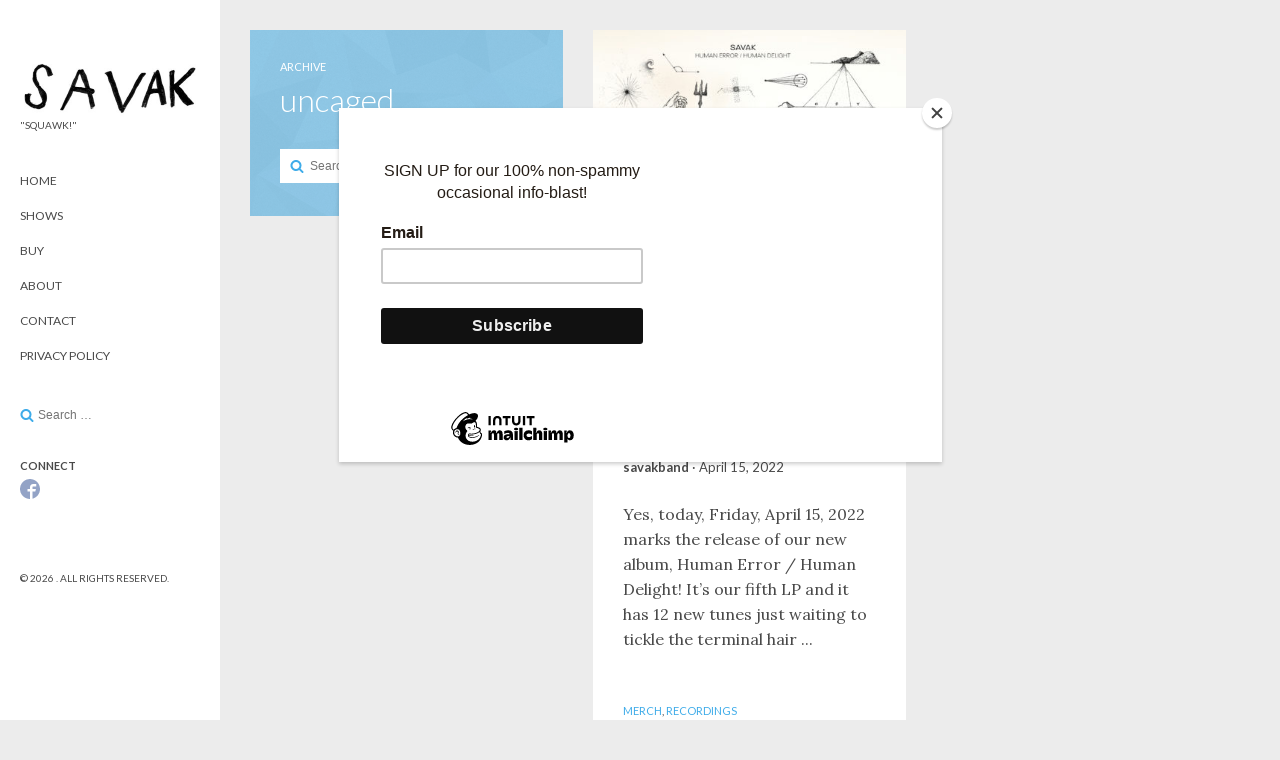

--- FILE ---
content_type: text/html; charset=UTF-8
request_url: https://www.savakband.com/tag/uncaged/
body_size: 11338
content:
<!DOCTYPE html>
<html lang="en-US">
<head>
    <meta charset="UTF-8">
    <meta name="viewport" content="width=device-width, initial-scale=1">
	
	<meta name="facebook-domain-verification" content="zikt7q6yid0bxencu4hn9n1advmx3g" />

            <link rel="icon" href="https://www.savakband.com/wp-content/themes/attache/assets/images/favicon.png" type="image/x-icon">
        <link rel="profile" href="http://gmpg.org/xfn/11">
    <link rel="pingback" href="https://www.savakband.com/xmlrpc.php">

    <meta name='robots' content='max-image-preview:large' />
<link rel='dns-prefetch' href='//www.bandsintown.com' />
<link rel='dns-prefetch' href='//www.googletagmanager.com' />
<link rel='dns-prefetch' href='//fonts.googleapis.com' />
<link rel='dns-prefetch' href='//pagead2.googlesyndication.com' />
<link rel="alternate" type="application/rss+xml" title=" &raquo; Feed" href="https://www.savakband.com/feed/" />
<link rel="alternate" type="application/rss+xml" title=" &raquo; Comments Feed" href="https://www.savakband.com/comments/feed/" />
<link rel="alternate" type="application/rss+xml" title=" &raquo; uncaged Tag Feed" href="https://www.savakband.com/tag/uncaged/feed/" />
<style id='wp-img-auto-sizes-contain-inline-css' type='text/css'>
img:is([sizes=auto i],[sizes^="auto," i]){contain-intrinsic-size:3000px 1500px}
/*# sourceURL=wp-img-auto-sizes-contain-inline-css */
</style>
<style id='wp-emoji-styles-inline-css' type='text/css'>

	img.wp-smiley, img.emoji {
		display: inline !important;
		border: none !important;
		box-shadow: none !important;
		height: 1em !important;
		width: 1em !important;
		margin: 0 0.07em !important;
		vertical-align: -0.1em !important;
		background: none !important;
		padding: 0 !important;
	}
/*# sourceURL=wp-emoji-styles-inline-css */
</style>
<style id='wp-block-library-inline-css' type='text/css'>
:root{--wp-block-synced-color:#7a00df;--wp-block-synced-color--rgb:122,0,223;--wp-bound-block-color:var(--wp-block-synced-color);--wp-editor-canvas-background:#ddd;--wp-admin-theme-color:#007cba;--wp-admin-theme-color--rgb:0,124,186;--wp-admin-theme-color-darker-10:#006ba1;--wp-admin-theme-color-darker-10--rgb:0,107,160.5;--wp-admin-theme-color-darker-20:#005a87;--wp-admin-theme-color-darker-20--rgb:0,90,135;--wp-admin-border-width-focus:2px}@media (min-resolution:192dpi){:root{--wp-admin-border-width-focus:1.5px}}.wp-element-button{cursor:pointer}:root .has-very-light-gray-background-color{background-color:#eee}:root .has-very-dark-gray-background-color{background-color:#313131}:root .has-very-light-gray-color{color:#eee}:root .has-very-dark-gray-color{color:#313131}:root .has-vivid-green-cyan-to-vivid-cyan-blue-gradient-background{background:linear-gradient(135deg,#00d084,#0693e3)}:root .has-purple-crush-gradient-background{background:linear-gradient(135deg,#34e2e4,#4721fb 50%,#ab1dfe)}:root .has-hazy-dawn-gradient-background{background:linear-gradient(135deg,#faaca8,#dad0ec)}:root .has-subdued-olive-gradient-background{background:linear-gradient(135deg,#fafae1,#67a671)}:root .has-atomic-cream-gradient-background{background:linear-gradient(135deg,#fdd79a,#004a59)}:root .has-nightshade-gradient-background{background:linear-gradient(135deg,#330968,#31cdcf)}:root .has-midnight-gradient-background{background:linear-gradient(135deg,#020381,#2874fc)}:root{--wp--preset--font-size--normal:16px;--wp--preset--font-size--huge:42px}.has-regular-font-size{font-size:1em}.has-larger-font-size{font-size:2.625em}.has-normal-font-size{font-size:var(--wp--preset--font-size--normal)}.has-huge-font-size{font-size:var(--wp--preset--font-size--huge)}.has-text-align-center{text-align:center}.has-text-align-left{text-align:left}.has-text-align-right{text-align:right}.has-fit-text{white-space:nowrap!important}#end-resizable-editor-section{display:none}.aligncenter{clear:both}.items-justified-left{justify-content:flex-start}.items-justified-center{justify-content:center}.items-justified-right{justify-content:flex-end}.items-justified-space-between{justify-content:space-between}.screen-reader-text{border:0;clip-path:inset(50%);height:1px;margin:-1px;overflow:hidden;padding:0;position:absolute;width:1px;word-wrap:normal!important}.screen-reader-text:focus{background-color:#ddd;clip-path:none;color:#444;display:block;font-size:1em;height:auto;left:5px;line-height:normal;padding:15px 23px 14px;text-decoration:none;top:5px;width:auto;z-index:100000}html :where(.has-border-color){border-style:solid}html :where([style*=border-top-color]){border-top-style:solid}html :where([style*=border-right-color]){border-right-style:solid}html :where([style*=border-bottom-color]){border-bottom-style:solid}html :where([style*=border-left-color]){border-left-style:solid}html :where([style*=border-width]){border-style:solid}html :where([style*=border-top-width]){border-top-style:solid}html :where([style*=border-right-width]){border-right-style:solid}html :where([style*=border-bottom-width]){border-bottom-style:solid}html :where([style*=border-left-width]){border-left-style:solid}html :where(img[class*=wp-image-]){height:auto;max-width:100%}:where(figure){margin:0 0 1em}html :where(.is-position-sticky){--wp-admin--admin-bar--position-offset:var(--wp-admin--admin-bar--height,0px)}@media screen and (max-width:600px){html :where(.is-position-sticky){--wp-admin--admin-bar--position-offset:0px}}

/*# sourceURL=wp-block-library-inline-css */
</style><style id='global-styles-inline-css' type='text/css'>
:root{--wp--preset--aspect-ratio--square: 1;--wp--preset--aspect-ratio--4-3: 4/3;--wp--preset--aspect-ratio--3-4: 3/4;--wp--preset--aspect-ratio--3-2: 3/2;--wp--preset--aspect-ratio--2-3: 2/3;--wp--preset--aspect-ratio--16-9: 16/9;--wp--preset--aspect-ratio--9-16: 9/16;--wp--preset--color--black: #000000;--wp--preset--color--cyan-bluish-gray: #abb8c3;--wp--preset--color--white: #ffffff;--wp--preset--color--pale-pink: #f78da7;--wp--preset--color--vivid-red: #cf2e2e;--wp--preset--color--luminous-vivid-orange: #ff6900;--wp--preset--color--luminous-vivid-amber: #fcb900;--wp--preset--color--light-green-cyan: #7bdcb5;--wp--preset--color--vivid-green-cyan: #00d084;--wp--preset--color--pale-cyan-blue: #8ed1fc;--wp--preset--color--vivid-cyan-blue: #0693e3;--wp--preset--color--vivid-purple: #9b51e0;--wp--preset--gradient--vivid-cyan-blue-to-vivid-purple: linear-gradient(135deg,rgb(6,147,227) 0%,rgb(155,81,224) 100%);--wp--preset--gradient--light-green-cyan-to-vivid-green-cyan: linear-gradient(135deg,rgb(122,220,180) 0%,rgb(0,208,130) 100%);--wp--preset--gradient--luminous-vivid-amber-to-luminous-vivid-orange: linear-gradient(135deg,rgb(252,185,0) 0%,rgb(255,105,0) 100%);--wp--preset--gradient--luminous-vivid-orange-to-vivid-red: linear-gradient(135deg,rgb(255,105,0) 0%,rgb(207,46,46) 100%);--wp--preset--gradient--very-light-gray-to-cyan-bluish-gray: linear-gradient(135deg,rgb(238,238,238) 0%,rgb(169,184,195) 100%);--wp--preset--gradient--cool-to-warm-spectrum: linear-gradient(135deg,rgb(74,234,220) 0%,rgb(151,120,209) 20%,rgb(207,42,186) 40%,rgb(238,44,130) 60%,rgb(251,105,98) 80%,rgb(254,248,76) 100%);--wp--preset--gradient--blush-light-purple: linear-gradient(135deg,rgb(255,206,236) 0%,rgb(152,150,240) 100%);--wp--preset--gradient--blush-bordeaux: linear-gradient(135deg,rgb(254,205,165) 0%,rgb(254,45,45) 50%,rgb(107,0,62) 100%);--wp--preset--gradient--luminous-dusk: linear-gradient(135deg,rgb(255,203,112) 0%,rgb(199,81,192) 50%,rgb(65,88,208) 100%);--wp--preset--gradient--pale-ocean: linear-gradient(135deg,rgb(255,245,203) 0%,rgb(182,227,212) 50%,rgb(51,167,181) 100%);--wp--preset--gradient--electric-grass: linear-gradient(135deg,rgb(202,248,128) 0%,rgb(113,206,126) 100%);--wp--preset--gradient--midnight: linear-gradient(135deg,rgb(2,3,129) 0%,rgb(40,116,252) 100%);--wp--preset--font-size--small: 13px;--wp--preset--font-size--medium: 20px;--wp--preset--font-size--large: 36px;--wp--preset--font-size--x-large: 42px;--wp--preset--spacing--20: 0.44rem;--wp--preset--spacing--30: 0.67rem;--wp--preset--spacing--40: 1rem;--wp--preset--spacing--50: 1.5rem;--wp--preset--spacing--60: 2.25rem;--wp--preset--spacing--70: 3.38rem;--wp--preset--spacing--80: 5.06rem;--wp--preset--shadow--natural: 6px 6px 9px rgba(0, 0, 0, 0.2);--wp--preset--shadow--deep: 12px 12px 50px rgba(0, 0, 0, 0.4);--wp--preset--shadow--sharp: 6px 6px 0px rgba(0, 0, 0, 0.2);--wp--preset--shadow--outlined: 6px 6px 0px -3px rgb(255, 255, 255), 6px 6px rgb(0, 0, 0);--wp--preset--shadow--crisp: 6px 6px 0px rgb(0, 0, 0);}:where(.is-layout-flex){gap: 0.5em;}:where(.is-layout-grid){gap: 0.5em;}body .is-layout-flex{display: flex;}.is-layout-flex{flex-wrap: wrap;align-items: center;}.is-layout-flex > :is(*, div){margin: 0;}body .is-layout-grid{display: grid;}.is-layout-grid > :is(*, div){margin: 0;}:where(.wp-block-columns.is-layout-flex){gap: 2em;}:where(.wp-block-columns.is-layout-grid){gap: 2em;}:where(.wp-block-post-template.is-layout-flex){gap: 1.25em;}:where(.wp-block-post-template.is-layout-grid){gap: 1.25em;}.has-black-color{color: var(--wp--preset--color--black) !important;}.has-cyan-bluish-gray-color{color: var(--wp--preset--color--cyan-bluish-gray) !important;}.has-white-color{color: var(--wp--preset--color--white) !important;}.has-pale-pink-color{color: var(--wp--preset--color--pale-pink) !important;}.has-vivid-red-color{color: var(--wp--preset--color--vivid-red) !important;}.has-luminous-vivid-orange-color{color: var(--wp--preset--color--luminous-vivid-orange) !important;}.has-luminous-vivid-amber-color{color: var(--wp--preset--color--luminous-vivid-amber) !important;}.has-light-green-cyan-color{color: var(--wp--preset--color--light-green-cyan) !important;}.has-vivid-green-cyan-color{color: var(--wp--preset--color--vivid-green-cyan) !important;}.has-pale-cyan-blue-color{color: var(--wp--preset--color--pale-cyan-blue) !important;}.has-vivid-cyan-blue-color{color: var(--wp--preset--color--vivid-cyan-blue) !important;}.has-vivid-purple-color{color: var(--wp--preset--color--vivid-purple) !important;}.has-black-background-color{background-color: var(--wp--preset--color--black) !important;}.has-cyan-bluish-gray-background-color{background-color: var(--wp--preset--color--cyan-bluish-gray) !important;}.has-white-background-color{background-color: var(--wp--preset--color--white) !important;}.has-pale-pink-background-color{background-color: var(--wp--preset--color--pale-pink) !important;}.has-vivid-red-background-color{background-color: var(--wp--preset--color--vivid-red) !important;}.has-luminous-vivid-orange-background-color{background-color: var(--wp--preset--color--luminous-vivid-orange) !important;}.has-luminous-vivid-amber-background-color{background-color: var(--wp--preset--color--luminous-vivid-amber) !important;}.has-light-green-cyan-background-color{background-color: var(--wp--preset--color--light-green-cyan) !important;}.has-vivid-green-cyan-background-color{background-color: var(--wp--preset--color--vivid-green-cyan) !important;}.has-pale-cyan-blue-background-color{background-color: var(--wp--preset--color--pale-cyan-blue) !important;}.has-vivid-cyan-blue-background-color{background-color: var(--wp--preset--color--vivid-cyan-blue) !important;}.has-vivid-purple-background-color{background-color: var(--wp--preset--color--vivid-purple) !important;}.has-black-border-color{border-color: var(--wp--preset--color--black) !important;}.has-cyan-bluish-gray-border-color{border-color: var(--wp--preset--color--cyan-bluish-gray) !important;}.has-white-border-color{border-color: var(--wp--preset--color--white) !important;}.has-pale-pink-border-color{border-color: var(--wp--preset--color--pale-pink) !important;}.has-vivid-red-border-color{border-color: var(--wp--preset--color--vivid-red) !important;}.has-luminous-vivid-orange-border-color{border-color: var(--wp--preset--color--luminous-vivid-orange) !important;}.has-luminous-vivid-amber-border-color{border-color: var(--wp--preset--color--luminous-vivid-amber) !important;}.has-light-green-cyan-border-color{border-color: var(--wp--preset--color--light-green-cyan) !important;}.has-vivid-green-cyan-border-color{border-color: var(--wp--preset--color--vivid-green-cyan) !important;}.has-pale-cyan-blue-border-color{border-color: var(--wp--preset--color--pale-cyan-blue) !important;}.has-vivid-cyan-blue-border-color{border-color: var(--wp--preset--color--vivid-cyan-blue) !important;}.has-vivid-purple-border-color{border-color: var(--wp--preset--color--vivid-purple) !important;}.has-vivid-cyan-blue-to-vivid-purple-gradient-background{background: var(--wp--preset--gradient--vivid-cyan-blue-to-vivid-purple) !important;}.has-light-green-cyan-to-vivid-green-cyan-gradient-background{background: var(--wp--preset--gradient--light-green-cyan-to-vivid-green-cyan) !important;}.has-luminous-vivid-amber-to-luminous-vivid-orange-gradient-background{background: var(--wp--preset--gradient--luminous-vivid-amber-to-luminous-vivid-orange) !important;}.has-luminous-vivid-orange-to-vivid-red-gradient-background{background: var(--wp--preset--gradient--luminous-vivid-orange-to-vivid-red) !important;}.has-very-light-gray-to-cyan-bluish-gray-gradient-background{background: var(--wp--preset--gradient--very-light-gray-to-cyan-bluish-gray) !important;}.has-cool-to-warm-spectrum-gradient-background{background: var(--wp--preset--gradient--cool-to-warm-spectrum) !important;}.has-blush-light-purple-gradient-background{background: var(--wp--preset--gradient--blush-light-purple) !important;}.has-blush-bordeaux-gradient-background{background: var(--wp--preset--gradient--blush-bordeaux) !important;}.has-luminous-dusk-gradient-background{background: var(--wp--preset--gradient--luminous-dusk) !important;}.has-pale-ocean-gradient-background{background: var(--wp--preset--gradient--pale-ocean) !important;}.has-electric-grass-gradient-background{background: var(--wp--preset--gradient--electric-grass) !important;}.has-midnight-gradient-background{background: var(--wp--preset--gradient--midnight) !important;}.has-small-font-size{font-size: var(--wp--preset--font-size--small) !important;}.has-medium-font-size{font-size: var(--wp--preset--font-size--medium) !important;}.has-large-font-size{font-size: var(--wp--preset--font-size--large) !important;}.has-x-large-font-size{font-size: var(--wp--preset--font-size--x-large) !important;}
/*# sourceURL=global-styles-inline-css */
</style>

<style id='classic-theme-styles-inline-css' type='text/css'>
/*! This file is auto-generated */
.wp-block-button__link{color:#fff;background-color:#32373c;border-radius:9999px;box-shadow:none;text-decoration:none;padding:calc(.667em + 2px) calc(1.333em + 2px);font-size:1.125em}.wp-block-file__button{background:#32373c;color:#fff;text-decoration:none}
/*# sourceURL=/wp-includes/css/classic-themes.min.css */
</style>
<link rel='stylesheet' id='contact-form-7-css' href='https://www.savakband.com/wp-content/plugins/contact-form-7/includes/css/styles.css?ver=6.1.4' type='text/css' media='all' />
<link rel='stylesheet' id='attache-fonts-css' href='//fonts.googleapis.com/css?family=Lato:300,400,700|Lora:400,400italic,700|Quicksand:700' type='text/css' media='all' />
<link rel='stylesheet' id='attache-css' href='https://www.savakband.com/wp-content/themes/attache/style.css?ver=2.0.3' type='text/css' media='all' />
<script type="text/javascript" src="http://www.bandsintown.com/javascripts/bit_widget.js?ver=6.9" id="bit-initializer-js"></script>
<script type="text/javascript" src="https://www.savakband.com/wp-includes/js/jquery/jquery.min.js?ver=3.7.1" id="jquery-core-js"></script>
<script type="text/javascript" src="https://www.savakband.com/wp-includes/js/jquery/jquery-migrate.min.js?ver=3.4.1" id="jquery-migrate-js"></script>

<!-- Google tag (gtag.js) snippet added by Site Kit -->
<!-- Google Analytics snippet added by Site Kit -->
<script type="text/javascript" src="https://www.googletagmanager.com/gtag/js?id=GT-WB275Z2" id="google_gtagjs-js" async></script>
<script type="text/javascript" id="google_gtagjs-js-after">
/* <![CDATA[ */
window.dataLayer = window.dataLayer || [];function gtag(){dataLayer.push(arguments);}
gtag("set","linker",{"domains":["www.savakband.com"]});
gtag("js", new Date());
gtag("set", "developer_id.dZTNiMT", true);
gtag("config", "GT-WB275Z2");
//# sourceURL=google_gtagjs-js-after
/* ]]> */
</script>
<link rel="https://api.w.org/" href="https://www.savakband.com/wp-json/" /><link rel="alternate" title="JSON" type="application/json" href="https://www.savakband.com/wp-json/wp/v2/tags/401" /><link rel="EditURI" type="application/rsd+xml" title="RSD" href="https://www.savakband.com/xmlrpc.php?rsd" />
<meta name="generator" content="WordPress 6.9" />
<meta name="generator" content="Site Kit by Google 1.171.0" />    <title>uncaged | </title>
    
<!-- Google AdSense meta tags added by Site Kit -->
<meta name="google-adsense-platform-account" content="ca-host-pub-2644536267352236">
<meta name="google-adsense-platform-domain" content="sitekit.withgoogle.com">
<!-- End Google AdSense meta tags added by Site Kit -->

<!-- Google AdSense snippet added by Site Kit -->
<script type="text/javascript" async="async" src="https://pagead2.googlesyndication.com/pagead/js/adsbygoogle.js?client=ca-pub-2411667471640253&amp;host=ca-host-pub-2644536267352236" crossorigin="anonymous"></script>

<!-- End Google AdSense snippet added by Site Kit -->
<link rel="icon" href="https://www.savakband.com/wp-content/uploads/2025/04/cropped-SAVAK-SQUAWK-Cover-4000px-scaled-1-32x32.jpg" sizes="32x32" />
<link rel="icon" href="https://www.savakband.com/wp-content/uploads/2025/04/cropped-SAVAK-SQUAWK-Cover-4000px-scaled-1-192x192.jpg" sizes="192x192" />
<link rel="apple-touch-icon" href="https://www.savakband.com/wp-content/uploads/2025/04/cropped-SAVAK-SQUAWK-Cover-4000px-scaled-1-180x180.jpg" />
<meta name="msapplication-TileImage" content="https://www.savakband.com/wp-content/uploads/2025/04/cropped-SAVAK-SQUAWK-Cover-4000px-scaled-1-270x270.jpg" />

    
    <!--[if lt IE 9]>
        <script src="https://www.savakband.com/wp-content/themes/attache/assets/js/html5shiv.min.js"></script>
        <script src="https://www.savakband.com/wp-content/themes/attache/assets/js/respond.min.js"></script>
    <![endif]-->
<link rel='stylesheet' id='widget-css' href='https://www.savakband.com/wp-content/plugins/better-bandsintown/themes/widget.css?ver=6.9' type='text/css' media='all' />
<link rel='stylesheet' id='widget-dark-css' href='https://www.savakband.com/wp-content/plugins/better-bandsintown/themes/widget-dark.css?ver=6.9' type='text/css' media='all' />
<link rel='stylesheet' id='widget-light-css' href='https://www.savakband.com/wp-content/plugins/better-bandsintown/themes/widget-light.css?ver=6.9' type='text/css' media='all' />
<link rel='stylesheet' id='shortcode-css' href='https://www.savakband.com/wp-content/plugins/better-bandsintown/themes/shortcode.css?ver=6.9' type='text/css' media='all' />
<link rel='stylesheet' id='shortcode-dark-transparent-css' href='https://www.savakband.com/wp-content/plugins/better-bandsintown/themes/shortcode-dark-transparent.css?ver=6.9' type='text/css' media='all' />
<link rel='stylesheet' id='shortcode-light-transparent-css' href='https://www.savakband.com/wp-content/plugins/better-bandsintown/themes/shortcode-light-transparent.css?ver=6.9' type='text/css' media='all' />
</head>
<body class="archive tag tag-uncaged tag-401 wp-theme-attache infinite-scroll">

<svg display="none" width="0" height="0" version="1.1" xmlns="http://www.w3.org/2000/svg" xmlns:xlink="http://www.w3.org/1999/xlink">
<defs>
	<symbol id="icon-search" viewBox="0 0 951 1024">
		<title>search</title>
		<path class="path1" d="M658.286 475.429q0-105.714-75.143-180.857t-180.857-75.143-180.857 75.143-75.143 180.857 75.143 180.857 180.857 75.143 180.857-75.143 75.143-180.857zM950.857 950.857q0 29.714-21.714 51.429t-51.429 21.714q-30.857 0-51.429-21.714l-196-195.429q-102.286 70.857-228 70.857-81.714 0-156.286-31.714t-128.571-85.714-85.714-128.571-31.714-156.286 31.714-156.286 85.714-128.571 128.571-85.714 156.286-31.714 156.286 31.714 128.571 85.714 85.714 128.571 31.714 156.286q0 125.714-70.857 228l196 196q21.143 21.143 21.143 51.429z"></path>
	</symbol>
	<symbol id="icon-facebook" viewBox="0 0 1024 1024">
		<title>facebook</title>
		<path class="path1" d="M512 0c-282.77 0-512 229.23-512 512s229.23 512 512 512v-384h-128v-128h128v-96c0-88.366 71.632-160 160-160h160v128h-160c-17.674 0-32 14.328-32 32v96h176l-32 128h-144v367.87c220.828-56.838 384-257.3 384-495.87 0-282.77-229.23-512-512-512z"></path>
	</symbol>
	<symbol id="icon-linkedin" viewBox="0 0 1024 1024">
		<title>linkedin</title>
		<path class="path1" d="M512 20.48c-271.462 0-491.52 220.058-491.52 491.52s220.058 491.52 491.52 491.52 491.52-220.058 491.52-491.52-220.058-491.52-491.52-491.52zM391.68 715.725h-99.533v-320.307h99.533v320.307zM341.299 356.096c-31.437 0-51.763-22.272-51.763-49.818 0-28.109 20.941-49.715 53.043-49.715s51.763 21.606 52.378 49.715c0 27.546-20.275 49.818-53.658 49.818zM755.2 715.725h-99.533v-177.51c0-41.318-14.438-69.376-50.432-69.376-27.494 0-43.827 18.995-51.046 37.274-2.662 6.502-3.328 15.718-3.328 24.883v184.678h-99.584v-218.112c0-39.987-1.28-73.421-2.611-102.195h86.477l4.557 44.493h1.997c13.107-20.89 45.21-51.712 98.918-51.712 65.485 0 114.586 43.878 114.586 138.189v189.389z"></path>
	</symbol>
	<symbol id="icon-google-plus" viewBox="0 0 1024 1024">
		<title>google-plus</title>
		<path class="path1" d="M437.006 818.162c0 75.068-46.39 134.392-177.758 139.176-76.984-43.786-141.49-106.952-186.908-182.866 23.69-58.496 97.692-103.046 182.316-102.114 24.022 0.252 46.41 4.114 66.744 10.7 55.908 38.866 101 63.152 112.324 107.448 2.114 8.964 3.282 18.206 3.282 27.656zM512 0c-147.94 0-281.196 62.77-374.666 163.098 36.934-20.452 80.538-32.638 126.902-32.638 67.068 0 256.438 0 256.438 0l-57.304 60.14h-67.31c47.496 27.212 72.752 83.248 72.752 145.012 0 56.692-31.416 102.38-75.78 137.058-43.28 33.802-51.492 47.966-51.492 76.734 0 24.542 51.722 61.098 75.5 78.936 82.818 62.112 99.578 101.184 99.578 178.87 0 78.726-68.936 157.104-185.866 183.742 56.348 21.338 117.426 33.048 181.248 33.048 282.77 0 512-229.23 512-512s-229.23-512-512-512zM768 384v128h-64v-128h-128v-64h128v-128h64v128h128v64h-128zM365.768 339.472c11.922 90.776-27.846 149.19-96.934 147.134-69.126-2.082-134.806-65.492-146.74-156.242-11.928-90.788 34.418-160.254 103.53-158.196 69.090 2.074 128.22 76.542 140.144 167.304zM220.886 642.068c-74.68 0-138.128 25.768-182.842 63.864-24.502-59.82-38.044-125.29-38.044-193.932 0-56.766 9.256-111.368 26.312-162.396 7.374 99.442 77.352 176.192 192.97 176.192 8.514 0 16.764-0.442 24.874-1.022-7.95 15.23-13.622 32.19-13.622 49.982 0 29.97 16.488 47.070 36.868 66.894-15.402 0-30.27 0.418-46.516 0.418z"></path>
	</symbol>
	<symbol id="icon-mail" viewBox="0 0 1024 1024">
		<title>mail</title>
		<path class="path1" d="M512 0c-282.77 0-512 229.23-512 512s229.23 512 512 512 512-229.23 512-512-229.23-512-512-512zM256 256h512c9.138 0 18.004 1.962 26.144 5.662l-282.144 329.168-282.144-329.17c8.14-3.696 17.006-5.66 26.144-5.66zM192 704v-384c0-1.34 0.056-2.672 0.14-4l187.664 218.942-185.598 185.598c-1.444-5.336-2.206-10.886-2.206-16.54zM768 768h-512c-5.654 0-11.202-0.762-16.54-2.208l182.118-182.118 90.422 105.498 90.424-105.494 182.116 182.12c-5.34 1.44-10.886 2.202-16.54 2.202zM832 704c0 5.654-0.762 11.2-2.206 16.54l-185.6-185.598 187.666-218.942c0.084 1.328 0.14 2.66 0.14 4v384z"></path>
	</symbol>
	<symbol id="icon-twitter" viewBox="0 0 1024 1024">
		<title>twitter</title>
		<path class="path1" d="M512 0c-282.77 0-512 229.23-512 512s229.23 512 512 512 512-229.23 512-512-229.23-512-512-512zM766.478 381.48c0.252 5.632 0.38 11.296 0.38 16.988 0 173.51-132.070 373.588-373.584 373.588-74.15 0-143.168-21.738-201.276-58.996 10.272 1.218 20.724 1.84 31.322 1.84 61.518 0 118.134-20.992 163.072-56.21-57.458-1.054-105.948-39.020-122.658-91.184 8.018 1.532 16.244 2.36 24.704 2.36 11.976 0 23.578-1.61 34.592-4.61-60.064-12.066-105.326-65.132-105.326-128.75 0-0.554 0-1.104 0.012-1.652 17.7 9.834 37.948 15.742 59.47 16.424-35.232-23.546-58.414-63.736-58.414-109.292 0-24.064 6.476-46.62 17.78-66.010 64.76 79.44 161.51 131.712 270.634 137.19-2.238-9.612-3.4-19.632-3.4-29.924 0-72.512 58.792-131.298 131.304-131.298 37.766 0 71.892 15.944 95.842 41.462 29.908-5.886 58.008-16.814 83.38-31.862-9.804 30.662-30.624 56.394-57.732 72.644 26.56-3.174 51.866-10.232 75.412-20.674-17.594 26.328-39.854 49.454-65.514 67.966z"></path>
	</symbol>
	<symbol id="icon-pinterest" viewBox="0 0 1024 1024">
		<title>pinterest</title>
		<path class="path1" d="M512.006 0.002c-282.774 0-512.006 229.23-512.006 511.996 0 216.906 134.952 402.166 325.414 476.772-4.478-40.508-8.518-102.644 1.774-146.876 9.298-39.954 60.040-254.5 60.040-254.5s-15.32-30.664-15.32-76.008c0-71.19 41.268-124.336 92.644-124.336 43.68 0 64.784 32.794 64.784 72.12 0 43.928-27.964 109.604-42.404 170.464-12.060 50.972 25.556 92.536 75.814 92.536 91.008 0 160.958-95.96 160.958-234.466 0-122.584-88.088-208.298-213.868-208.298-145.678 0-231.186 109.274-231.186 222.19 0 44.008 16.95 91.196 38.102 116.844 4.182 5.070 4.792 9.516 3.548 14.68-3.884 16.18-12.522 50.96-14.216 58.076-2.234 9.368-7.422 11.356-17.124 6.842-63.95-29.77-103.926-123.264-103.926-198.348 0-161.51 117.348-309.834 338.294-309.834 177.61 0 315.634 126.56 315.634 295.704 0 176.458-111.256 318.466-265.676 318.466-51.886 0-100.652-26.958-117.35-58.796 0 0-25.672 97.766-31.894 121.71-11.564 44.468-42.768 100.218-63.642 134.226 47.91 14.832 98.818 22.832 151.604 22.832 282.768-0.002 511.996-229.23 511.996-512 0-282.766-229.228-511.996-511.994-511.996z"></path>
	</symbol>
	<symbol id="icon-chat" viewBox="0 0 1024 1024">
		<title>chat</title>
		<path class="path1" d="M938.24 170.667c0-47.147-37.76-85.333-84.907-85.333h-682.667c-47.147 0-85.333 38.187-85.333 85.333v512c0 47.147 38.187 85.333 85.333 85.333h597.333l170.667 170.667-0.427-768z"></path>
	</symbol>
	<symbol id="icon-play-circle-outline" viewBox="0 0 1024 1024">
		<title>play-circle-outline</title>
		<path class="path1" d="M426.667 704l256-192-256-192v384zM512 85.333c-235.733 0-426.667 190.933-426.667 426.667s190.933 426.667 426.667 426.667 426.667-190.933 426.667-426.667-190.933-426.667-426.667-426.667zM512 853.333c-188.16 0-341.333-153.173-341.333-341.333s153.173-341.333 341.333-341.333 341.333 153.173 341.333 341.333-153.173 341.333-341.333 341.333z"></path>
	</symbol>
	<symbol id="icon-angle-down" viewBox="0 0 658 1024">
		<title>angle-down</title>
		<path class="path1" d="M614.286 420.571q0 7.429-5.714 13.143l-266.286 266.286q-5.714 5.714-13.143 5.714t-13.143-5.714l-266.286-266.286q-5.714-5.714-5.714-13.143t5.714-13.143l28.571-28.571q5.714-5.714 13.143-5.714t13.143 5.714l224.571 224.571 224.571-224.571q5.714-5.714 13.143-5.714t13.143 5.714l28.571 28.571q5.714 5.714 5.714 13.143z"></path>
	</symbol>
	<symbol id="icon-angle-right" viewBox="0 0 366 1024">
		<title>angle-right</title>
		<path class="path1" d="M340 548.571q0 7.429-5.714 13.143l-266.286 266.286q-5.714 5.714-13.143 5.714t-13.143-5.714l-28.571-28.571q-5.714-5.714-5.714-13.143t5.714-13.143l224.571-224.571-224.571-224.571q-5.714-5.714-5.714-13.143t5.714-13.143l28.571-28.571q5.714-5.714 13.143-5.714t13.143 5.714l266.286 266.286q5.714 5.714 5.714 13.143z"></path>
	</symbol>
	<symbol id="icon-angle-left" viewBox="0 0 366 1024">
		<title>angle-left</title>
		<path class="path1" d="M358.286 310.857q0 7.429-5.714 13.143l-224.571 224.571 224.571 224.571q5.714 5.714 5.714 13.143t-5.714 13.143l-28.571 28.571q-5.714 5.714-13.143 5.714t-13.143-5.714l-266.286-266.286q-5.714-5.714-5.714-13.143t5.714-13.143l266.286-266.286q5.714-5.714 13.143-5.714t13.143 5.714l28.571 28.571q5.714 5.714 5.714 13.143z"></path>
	</symbol>
</defs>
</svg>
<div id="page" class="site">
    <div class="container-fluid">
        <header id="masthead" class="site-header" role="banner">

            <div class="site-branding">
                                    <a href="https://www.savakband.com/" rel="home">
                        <img src="https://www.savakband.com/wp-content/uploads/2024/01/cropped-00a-SAVAK-bw-darker.jpg" alt="" />
                    </a>

                    <h1 class="site-title"><a href="https://www.savakband.com/" rel="home"></a></h1>
                    <p class="site-description site-description-nologo">&quot;SQUAWK!&quot;</p>                
                <a href="#" class="site-mobile-toggle">
                    <span></span>
                    <span></span>
                    <span></span>
                </a>
            </div>

            <div class="site-navigation-wrapper">
                <nav id="site-navigation" class="main-navigation" role="navigation">
                    <div class="menu-navigation-container"><ul id="menu-navigation" class="menu"><li id="menu-item-60" class="menu-item menu-item-type-custom menu-item-object-custom menu-item-home menu-item-60"><a href="http://www.savakband.com">Home</a><a class="dropdown-toggle"><svg class="icon icon-angle-down"><use xlink:href="#icon-angle-down"></use></svg></a></li>
<li id="menu-item-78" class="menu-item menu-item-type-post_type menu-item-object-page menu-item-78"><a href="https://www.savakband.com/shows/">Shows</a><a class="dropdown-toggle"><svg class="icon icon-angle-down"><use xlink:href="#icon-angle-down"></use></svg></a></li>
<li id="menu-item-137" class="menu-item menu-item-type-custom menu-item-object-custom menu-item-137"><a href="https://savak.bandcamp.com/">Buy</a><a class="dropdown-toggle"><svg class="icon icon-angle-down"><use xlink:href="#icon-angle-down"></use></svg></a></li>
<li id="menu-item-62" class="menu-item menu-item-type-post_type menu-item-object-page menu-item-home menu-item-62"><a href="https://www.savakband.com/about/">About</a><a class="dropdown-toggle"><svg class="icon icon-angle-down"><use xlink:href="#icon-angle-down"></use></svg></a></li>
<li id="menu-item-61" class="menu-item menu-item-type-post_type menu-item-object-page menu-item-61"><a href="https://www.savakband.com/contact/">Contact</a><a class="dropdown-toggle"><svg class="icon icon-angle-down"><use xlink:href="#icon-angle-down"></use></svg></a></li>
<li id="menu-item-315" class="menu-item menu-item-type-post_type menu-item-object-page menu-item-privacy-policy menu-item-315"><a rel="privacy-policy" href="https://www.savakband.com/privacy-policy/">Privacy Policy</a><a class="dropdown-toggle"><svg class="icon icon-angle-down"><use xlink:href="#icon-angle-down"></use></svg></a></li>
</ul></div>                </nav><!-- #site-navigation -->

                <div class="site-search">
                    
<form role="search" method="get" class="search-form" action="https://www.savakband.com/">
	<label>
		<span class="screen-reader-text">Search for:</span>
		<input type="search" class="search-field" placeholder="Search &#8230;" value="" name="s" title="Search for:" />
	</label>
	<svg class="icon icon-search"><use xlink:href="#icon-search"></use></svg>
	<input type="submit" class="search-submit" value="Search" />
</form>                </div>

                
	<div class="site-socials">
		<h2 class="hdg hdg_6 hdg_bold hdg_upper">Connect</h2>

		<ul class="headline-socials">
												<li>
						<a class="socials social-facebook" href="https://www.facebook.com/savakband/" target="_blank">
							<svg class="icon icon-facebook"><use xlink:href="#icon-facebook"></use></svg>
						</a>
					</li>
																																					</ul>
	</div>
            </div>

            <div class="site-footer hidden-xs hidden-sm">

                &copy; 2026 . All Rights Reserved.
            </div>

			<script id="mcjs">!function(c,h,i,m,p){m=c.createElement(h),p=c.getElementsByTagName(h)[0],m.async=1,m.src=i,p.parentNode.insertBefore(m,p)}(document,"script","https://chimpstatic.com/mcjs-connected/js/users/2777a975f687ff76131bf9590/a6b192274688ccacd52510946.js");</script>
			
        </header><!-- #masthead -->

	<div id="primary" class="content-area">

					
			<ul id="grid" class="grid" role="main">
			
			
<li class="grid-item col-xs-12 col-md-6 col-lg-4">
	<article class="grid-item-article grid-item-headline">
		<header class="entry-grid-header">
			<h6 class="hdg hdg_6 hdg_title hdg_upper hdg_subtitle">Archive</h6><h2 class="hdg hdg_2 hdg_title">uncaged</h2>		</header><!-- .entry-header -->
		
					
<form role="search" method="get" class="search-form" action="https://www.savakband.com/">
	<label>
		<span class="screen-reader-text">Search for:</span>
		<input type="search" class="search-field" placeholder="Search &#8230;" value="" name="s" title="Search for:" />
	</label>
	<svg class="icon icon-search"><use xlink:href="#icon-search"></use></svg>
	<input type="submit" class="search-submit" value="Search" />
</form>			</article><!-- #post-## -->
</li>		
			
				
<li class="grid-item col-xs-12 col-sm-6 col-lg-4">

			<div class="grid-item-featured">
			<a href="https://www.savakband.com/2022/04/15/human-error-human-delight/" title="Human Error? Human Delight!">
				<img width="420" height="420" src="https://www.savakband.com/wp-content/uploads/2022/04/SAVAK-HEHD-3000px-front-420x420.jpg" class="attachment-post-medium size-post-medium wp-post-image" alt="" decoding="async" fetchpriority="high" srcset="https://www.savakband.com/wp-content/uploads/2022/04/SAVAK-HEHD-3000px-front-420x420.jpg 420w, https://www.savakband.com/wp-content/uploads/2022/04/SAVAK-HEHD-3000px-front-300x300.jpg 300w, https://www.savakband.com/wp-content/uploads/2022/04/SAVAK-HEHD-3000px-front-1024x1024.jpg 1024w, https://www.savakband.com/wp-content/uploads/2022/04/SAVAK-HEHD-3000px-front-150x150.jpg 150w, https://www.savakband.com/wp-content/uploads/2022/04/SAVAK-HEHD-3000px-front-768x768.jpg 768w, https://www.savakband.com/wp-content/uploads/2022/04/SAVAK-HEHD-3000px-front-1536x1536.jpg 1536w, https://www.savakband.com/wp-content/uploads/2022/04/SAVAK-HEHD-3000px-front-2048x2048.jpg 2048w" sizes="(max-width: 420px) 100vw, 420px" />
							</a>
		</div>
	
	<article id="post-452" class="grid-item-article post-452 post type-post status-publish format-standard has-post-thumbnail hentry category-merch category-recordings tag-accident tag-alan-freed tag-bandcamp tag-cure-all tag-dick-clark tag-echo-canyon tag-ernest-jenning-record-co tag-free-range tag-geenger-records tag-guilt-free tag-healthy-alternative tag-heart-disease tag-miscalculations tag-natural tag-outer-battery tag-phil-lind tag-plastic-surgery tag-sounds-of-subterrania tag-uncaged tag-vitamin-b2 tag-vitamin-d">
		<header class="entry-grid-header post-">
			<a href="https://www.savakband.com/2022/04/15/human-error-human-delight/" title="Human Error? Human Delight!">
				<h2 class="hdg hdg_2 hdg_title">Human Error? Human Delight!</h2>			</a>
		</header><!-- .entry-header -->

					
<div class="entry-grid-author">
	<div class="entry-grid-author-wrap">
	<strong>savakband</strong> &middot; <a href="https://www.savakband.com/2022/04/15/human-error-human-delight/">April 15, 2022</a>	</div>
</div>		
		<div class="entry-content entry-grid-content post-">
							<p class="excerpt">Yes, today, Friday, April 15, 2022 marks the release of our new album, Human Error / Human Delight! It&#8217;s our fifth LP and it has 12 new tunes just waiting to tickle the terminal hair ...</p>					</div><!-- .entry-content -->

		
		<div class="entry-grid-meta post-">
			<div class="entry-grid-meta-cats">
				<a href="https://www.savakband.com/category/merch/" rel="category tag">Merch</a>, <a href="https://www.savakband.com/category/recordings/" rel="category tag">Recordings</a>			</div>
					</div>
	</article><!-- #post-## -->
</li>
			
			</ul><!-- #main -->

			
			
				
	</div><!-- #primary -->

	
	</div><!-- .container -->	
</div><!-- #page -->

<script type="speculationrules">
{"prefetch":[{"source":"document","where":{"and":[{"href_matches":"/*"},{"not":{"href_matches":["/wp-*.php","/wp-admin/*","/wp-content/uploads/*","/wp-content/*","/wp-content/plugins/*","/wp-content/themes/attache/*","/*\\?(.+)"]}},{"not":{"selector_matches":"a[rel~=\"nofollow\"]"}},{"not":{"selector_matches":".no-prefetch, .no-prefetch a"}}]},"eagerness":"conservative"}]}
</script>
<script type="text/javascript" src="https://www.savakband.com/wp-includes/js/dist/hooks.min.js?ver=dd5603f07f9220ed27f1" id="wp-hooks-js"></script>
<script type="text/javascript" src="https://www.savakband.com/wp-includes/js/dist/i18n.min.js?ver=c26c3dc7bed366793375" id="wp-i18n-js"></script>
<script type="text/javascript" id="wp-i18n-js-after">
/* <![CDATA[ */
wp.i18n.setLocaleData( { 'text direction\u0004ltr': [ 'ltr' ] } );
//# sourceURL=wp-i18n-js-after
/* ]]> */
</script>
<script type="text/javascript" src="https://www.savakband.com/wp-content/plugins/contact-form-7/includes/swv/js/index.js?ver=6.1.4" id="swv-js"></script>
<script type="text/javascript" id="contact-form-7-js-before">
/* <![CDATA[ */
var wpcf7 = {
    "api": {
        "root": "https:\/\/www.savakband.com\/wp-json\/",
        "namespace": "contact-form-7\/v1"
    }
};
//# sourceURL=contact-form-7-js-before
/* ]]> */
</script>
<script type="text/javascript" src="https://www.savakband.com/wp-content/plugins/contact-form-7/includes/js/index.js?ver=6.1.4" id="contact-form-7-js"></script>
<script type="text/javascript" src="https://www.savakband.com/wp-content/themes/attache/assets/js/plugins.min.js?ver=2.0.3" id="plugins-js"></script>
<script type="text/javascript" id="attache-js-extra">
/* <![CDATA[ */
var loadPagesData = ["1"];
//# sourceURL=attache-js-extra
/* ]]> */
</script>
<script type="text/javascript" src="https://www.savakband.com/wp-content/themes/attache/assets/js/theme.js?ver=2.0.3" id="attache-js"></script>
<script id="wp-emoji-settings" type="application/json">
{"baseUrl":"https://s.w.org/images/core/emoji/17.0.2/72x72/","ext":".png","svgUrl":"https://s.w.org/images/core/emoji/17.0.2/svg/","svgExt":".svg","source":{"concatemoji":"https://www.savakband.com/wp-includes/js/wp-emoji-release.min.js?ver=6.9"}}
</script>
<script type="module">
/* <![CDATA[ */
/*! This file is auto-generated */
const a=JSON.parse(document.getElementById("wp-emoji-settings").textContent),o=(window._wpemojiSettings=a,"wpEmojiSettingsSupports"),s=["flag","emoji"];function i(e){try{var t={supportTests:e,timestamp:(new Date).valueOf()};sessionStorage.setItem(o,JSON.stringify(t))}catch(e){}}function c(e,t,n){e.clearRect(0,0,e.canvas.width,e.canvas.height),e.fillText(t,0,0);t=new Uint32Array(e.getImageData(0,0,e.canvas.width,e.canvas.height).data);e.clearRect(0,0,e.canvas.width,e.canvas.height),e.fillText(n,0,0);const a=new Uint32Array(e.getImageData(0,0,e.canvas.width,e.canvas.height).data);return t.every((e,t)=>e===a[t])}function p(e,t){e.clearRect(0,0,e.canvas.width,e.canvas.height),e.fillText(t,0,0);var n=e.getImageData(16,16,1,1);for(let e=0;e<n.data.length;e++)if(0!==n.data[e])return!1;return!0}function u(e,t,n,a){switch(t){case"flag":return n(e,"\ud83c\udff3\ufe0f\u200d\u26a7\ufe0f","\ud83c\udff3\ufe0f\u200b\u26a7\ufe0f")?!1:!n(e,"\ud83c\udde8\ud83c\uddf6","\ud83c\udde8\u200b\ud83c\uddf6")&&!n(e,"\ud83c\udff4\udb40\udc67\udb40\udc62\udb40\udc65\udb40\udc6e\udb40\udc67\udb40\udc7f","\ud83c\udff4\u200b\udb40\udc67\u200b\udb40\udc62\u200b\udb40\udc65\u200b\udb40\udc6e\u200b\udb40\udc67\u200b\udb40\udc7f");case"emoji":return!a(e,"\ud83e\u1fac8")}return!1}function f(e,t,n,a){let r;const o=(r="undefined"!=typeof WorkerGlobalScope&&self instanceof WorkerGlobalScope?new OffscreenCanvas(300,150):document.createElement("canvas")).getContext("2d",{willReadFrequently:!0}),s=(o.textBaseline="top",o.font="600 32px Arial",{});return e.forEach(e=>{s[e]=t(o,e,n,a)}),s}function r(e){var t=document.createElement("script");t.src=e,t.defer=!0,document.head.appendChild(t)}a.supports={everything:!0,everythingExceptFlag:!0},new Promise(t=>{let n=function(){try{var e=JSON.parse(sessionStorage.getItem(o));if("object"==typeof e&&"number"==typeof e.timestamp&&(new Date).valueOf()<e.timestamp+604800&&"object"==typeof e.supportTests)return e.supportTests}catch(e){}return null}();if(!n){if("undefined"!=typeof Worker&&"undefined"!=typeof OffscreenCanvas&&"undefined"!=typeof URL&&URL.createObjectURL&&"undefined"!=typeof Blob)try{var e="postMessage("+f.toString()+"("+[JSON.stringify(s),u.toString(),c.toString(),p.toString()].join(",")+"));",a=new Blob([e],{type:"text/javascript"});const r=new Worker(URL.createObjectURL(a),{name:"wpTestEmojiSupports"});return void(r.onmessage=e=>{i(n=e.data),r.terminate(),t(n)})}catch(e){}i(n=f(s,u,c,p))}t(n)}).then(e=>{for(const n in e)a.supports[n]=e[n],a.supports.everything=a.supports.everything&&a.supports[n],"flag"!==n&&(a.supports.everythingExceptFlag=a.supports.everythingExceptFlag&&a.supports[n]);var t;a.supports.everythingExceptFlag=a.supports.everythingExceptFlag&&!a.supports.flag,a.supports.everything||((t=a.source||{}).concatemoji?r(t.concatemoji):t.wpemoji&&t.twemoji&&(r(t.twemoji),r(t.wpemoji)))});
//# sourceURL=https://www.savakband.com/wp-includes/js/wp-emoji-loader.min.js
/* ]]> */
</script>

</body>
</html>

--- FILE ---
content_type: text/html; charset=utf-8
request_url: https://www.google.com/recaptcha/api2/aframe
body_size: 269
content:
<!DOCTYPE HTML><html><head><meta http-equiv="content-type" content="text/html; charset=UTF-8"></head><body><script nonce="v93HH7mx7WfJBaKI_HzQYw">/** Anti-fraud and anti-abuse applications only. See google.com/recaptcha */ try{var clients={'sodar':'https://pagead2.googlesyndication.com/pagead/sodar?'};window.addEventListener("message",function(a){try{if(a.source===window.parent){var b=JSON.parse(a.data);var c=clients[b['id']];if(c){var d=document.createElement('img');d.src=c+b['params']+'&rc='+(localStorage.getItem("rc::a")?sessionStorage.getItem("rc::b"):"");window.document.body.appendChild(d);sessionStorage.setItem("rc::e",parseInt(sessionStorage.getItem("rc::e")||0)+1);localStorage.setItem("rc::h",'1769974177031');}}}catch(b){}});window.parent.postMessage("_grecaptcha_ready", "*");}catch(b){}</script></body></html>

--- FILE ---
content_type: text/css
request_url: https://www.savakband.com/wp-content/plugins/better-bandsintown/themes/widget.css?ver=6.9
body_size: 145
content:
/*
Standard stuff
*/

.bandsintown-logo {
    width: 40px;
    height: 40px;
    float: left;
    margin-left: 3px;
}

.clear-both {
    clear: both;
}

.bbit-widget-bandname {
    margin-left: 5px;
    margin-top: 10px;
    float: left;
    font-family: helvetica, sans-serif;
    font-size: 26px;
}

.bandsintown-logo-wrapper {
    padding: 3px 0px;
    margin-bottom: -6px;
}

.bandsintown-logo-link {
    width: 100%;
}

.bit-track-artist-header {
    display: none !important;
}

.bbit-widget_wrapper table, 
.bbit-widget_wrapper td, 
.bbit-widget_wrapper th, 
.bbit-widget_wrapper tbody {
    border: none;
}

// Always the same margin bottom
.bbit-widget_wrapper table {
    margin-bottom: 0px;
}
.bbit-widget_wrapper {
    margin-bottom: 20px;
}

.bit-events-narrow td {
    border-top-width: 1px;
    border-top-style: solid;
    border-bottom-width: 1px;
    border-bottom-style: solid;
}

.bbit-widget_wrapper {
    font-weight: bold;
}

.bit-rsvp {
    text-shadow: none;
}

.bit-events-narrow {
    margin-top: 0px;
}

.bit-header-narrow {
    border-top-width: 1px;
    border-top-style: solid;
    border-bottom-width: 1px;
    border-bottom-style: solid;
}

.bit-track-artist-header {
    border: none !important;
}